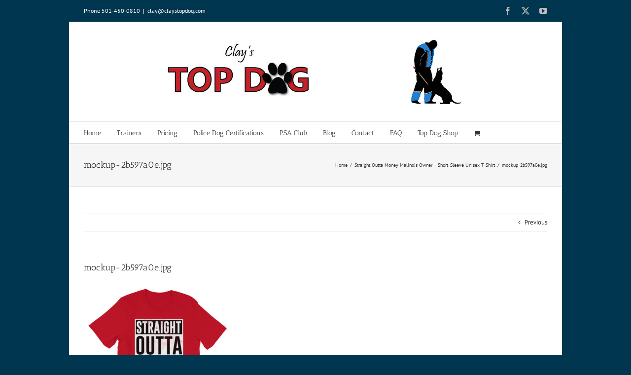

--- FILE ---
content_type: text/javascript
request_url: https://www.claystopdog.com/wp-content/plugins/mxyoutuber/assets/js/frontend.js?ver=4.0
body_size: 1554
content:
(function($){
    "use strict";
	
	var dummyTip = null;
    
	function reBindScripts(){
		var lightBoxParams = {
			iframe: {'allowfullscreen':true},
		};
		if(window.mxYouTubeR_lightboxParams !== undefined){
			lightBoxParams = $.extend(lightBoxParams,mxYouTubeR_lightboxParams);
		}
		$('a.mxyt-lightbox').fancybox(lightBoxParams);
		
		$('.mxyt-tip').each(function(index, element) {
            var $this = $(this);
			var mainContainer = $this.closest('.mxYouTubeR');
			var _class = '';
			if(mainContainer.attr('class')){
				var matches = mainContainer.attr('class').match(/(mxYouTubeR_theme_[a-z0-9\-_]+)/);
				if(matches && matches.length>0){
					_class = matches[0];
				}
			}
			$this.off('mouseenter');
			$this.on('mouseenter',function(){
				if(!dummyTip.hasClass(_class)){
					dummyTip.addClass(_class);
				}
				dummyTip.children('span').html($this.attr('title'));
				var pos = $this.offset();
				dummyTip.css('left',pos.left+$this.innerWidth()/2-dummyTip.width()/2);
				dummyTip.css('top',pos.top);
				
				dummyTip.addClass('active');
				dummyTip.stop().css('opacity',0).animate({
					'opacity': 0.9,
					'margin-top': -25
				},200,'swing',function(){
					//console.info(tip,this);
				});
			});
			$this.off('mouseleave');
			$this.on('mouseleave',function(){
				dummyTip.removeClass(_class);
				dummyTip.removeClass('active');
				dummyTip.css('margin-top',-15);
			});
        });
		
		$('.mxyt-text-description.mxyt-less').each(function(index, element){
			var $this = $(this);
			if($this.next().is('.mxyt-text-description-btn')){
				return;
			}
			var moreBtn = $('<div class="mxyt-text-description-btn">'+mxyt_ajax_object.lang.more+'</div>');
			var fullHeight = $this.children().height();
			if($this.height()<fullHeight){
				$this.addClass('hasMore');
				moreBtn.insertAfter($this);
				moreBtn.off('click');
				moreBtn.on('click',function(){
					var btn = $(this);
					if($this.hasClass('mxyt-less')){
						$this.removeClass('mxyt-less');
						btn.html(mxyt_ajax_object.lang.less);
					}
					else{
						$this.addClass('mxyt-less');
						btn.html(mxyt_ajax_object.lang.more);
					}
				});
			}
			else{
				$this.removeClass('hasMore');
				$this.addClass('noMore');
			}
		});
		
		$('.mxyt-playlist-select span').off('click');
		$('.mxyt-playlist-select span').on('click',function(){
			var $this = $(this);
			playlistLoader.loadPlaylist($this.closest('.mxyt-channel-videos'),$this.attr('data-mxyt-cfg'),'');
			return false;
		});
		
		$('.mxyt-load-more').each(function(index, element) {
            var $this = $(this);
			if($this.attr('data-checked')){
				return;
			}
			$this.attr('data-checked','true');
			if($this.hasClass('mxyt-infinite-scroll')){
				$(window).on('scroll',function(){
					var top = $(window).scrollTop() + $(window).height();
					if(top>$this.offset().top){
						playlistLoader.loadMore($this);
					}
				});
			}
			else{
				$this.off('click');
				$this.on('click',function(){
					playlistLoader.loadMore($(this));
					return false;
				});
			}
        });	
        $('.ch-item').on('mouseenter',function(){
            $(this).addClass('mx-active');
        });
        $('.ch-item').on('mouseleave',function(){
            $(this).removeClass('mx-active');
        });
	}
	
	var playlistLoader = {
		loading: false,
		pageToken: '',
		button: null,
		loadingBar: null,
		params: {},
		target: null,
		
		bind: function(jqBtn){
			this.button = jqBtn;
			this.pageToken = jqBtn.attr('data-mxyt-pagetoken');
			this.params = jqBtn.attr('data-mxyt-cfg');
			this.target = jqBtn.closest('.mxYouTubeR').find('.mxyt-playlist');
		},
		loadMore: function(jqBtn){
			if(this.loading){
				return false;
			}
			this.bind(jqBtn);
			if(this.pageToken==''){
				return false;
			}
			this.loading = true;
			this.loadingBar = $('<i class="mxyt-icon mxyt-icon-spinner"></i>');
			this.button.hide();
			this.button.parent().append(this.loadingBar);
			
			var loader = this;
			$.ajax({
				url: mxyt_ajax_object.ajax_url,
				type: 'post',
				dataType: "json",
				data:{ 
					action: 'mxyoutuber',
					pageToken: loader.pageToken,
					params: loader.params,
				},
				success: function( result ){
					if(result && result.success){
						loader.loaded(result);
					}
					else{
						alert('mxYouTubeR ajax error.');
					}
				},
				error: function(){
					alert('mxYouTubeR ajax error.');
				}
			});
		},
		loadPlaylist: function(_container,_params,_pageToken){
			if(this.loading){
				return false;
			}
			this.loading = true;
			var loadingBar = $('<p align="center"><i class="mxyt-icon mxyt-icon-spinner"></i></p>');
			_container.html(loadingBar);
			
			var loader = this;
			$.ajax({
				url: mxyt_ajax_object.ajax_url,
				type: 'post',
				dataType: "json",
				data:{ 
					action: 'mxyoutuber',
					pageToken: _pageToken,
					params: _params,
				},
				success: function( result ){
					if(result.success){
						loader.loading = false;
						loadingBar.remove();
						var items = $($(result.html).find('.mxyt-channel-videos').html());
						_container.append(items);
						reBindScripts();
						items.css('opacity',0);
						items.stop().animate({
							'opacity': 1
						},300);
					}
					else{
						alert('mxYouTubeR ajax error.');
					}
				},
				error: function(){
					alert('mxYouTubeR ajax error.');
				}
			});
		},
		loaded: function(result){
			this.pageToken = result.pageToken;
			this.loading = false;
			this.loadingBar.remove();
			this.button.attr('data-mxyt-pagetoken',this.pageToken);
			if(this.pageToken){
				this.button.show();
			}
			var items = $(result.html).find('.mxyt-row, .mxyt-brow');
			this.target.append(items);
			reBindScripts();
			items.css('opacity',0);
			items.stop().animate({
				'opacity': 1
			},300);
		}
	};
	
	window.mxYouTuberInit = function(){
		if(!dummyTip){
			dummyTip = $('<div id="mxyt-tooltip" class="mxyt-tooltip"><span></span><div></div></div>');
			$('body').append(dummyTip);
		}
		reBindScripts();
	}
		
    $(document).ready(function(e) {
        window.mxYouTuberInit();
    });
	
})(jQuery);







